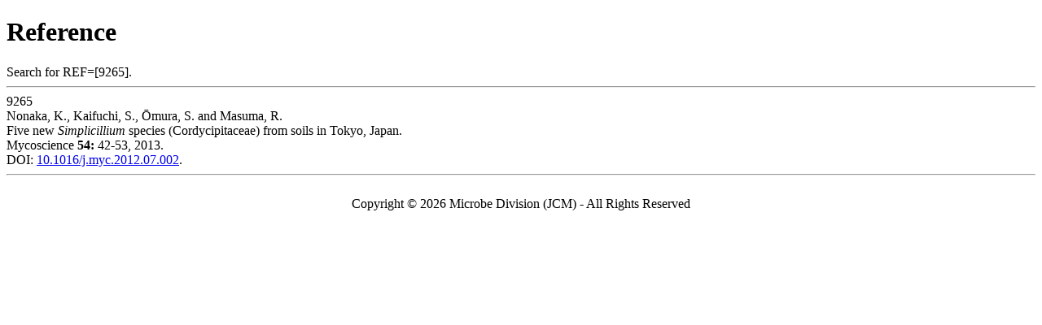

--- FILE ---
content_type: text/html; charset=utf-8
request_url: https://www.jcm.riken.jp/cgi-bin/jcm/jcm_ref?REF=9265
body_size: 743
content:
<!DOCTYPE html
	PUBLIC "-//W3C//DTD XHTML 1.0 Transitional//EN"
	 "http://www.w3.org/TR/xhtml1/DTD/xhtml1-transitional.dtd">
<html xmlns="http://www.w3.org/1999/xhtml" lang="en-US" xml:lang="en-US">
<head>
<title>Reference</title>
<meta http-equiv="Content-Type" content="text/html; charset=utf-8" />
</head>
<body bgcolor="#FFFFFF">
<!-- Global site tag (gtag.js) - Google Analytics -->
<script async src="https://www.googletagmanager.com/gtag/js?id=UA-49139209-3"></script>
<script>
  window.dataLayer = window.dataLayer || [];
  function gtag(){dataLayer.push(arguments);}
  gtag('js', new Date());
  gtag('config', 'UA-49139209-3');
</script>

<BODY>
<H1>Reference</H1>
Search for REF=[9265].
<HR>
9265<br>
Nonaka, K., Kaifuchi, S., &#332;mura, S. and Masuma, R.<br>
Five new <I>Simplicillium</I> species (Cordycipitaceae) from soils in Tokyo, Japan.<br>
Mycoscience <b>54:</b>  42-53, 2013.<BR>
DOI: <a href="https://doi.org/10.1016/j.myc.2012.07.002" target="_blank">10.1016/j.myc.2012.07.002</a>.<br>
<hr><br>
<div align="center">Copyright &copy; 2026 Microbe Division (JCM) - All Rights Reserved</div>
</BODY>
</HTML>
